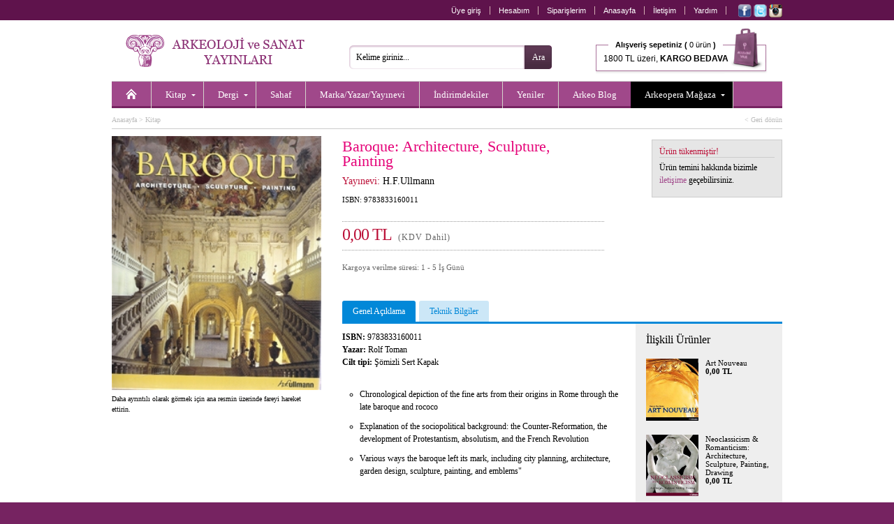

--- FILE ---
content_type: text/html;charset=UTF-8
request_url: https://www.arkeolojisanat.com/shop/urun/baroque-architecture-sculpture-painting_11_650.html
body_size: 10082
content:

<!DOCTYPE html>
<html lang="tr">

<head>

<title>Baroque: Architecture, Sculpture, Painting | Arkeoloji ve Sanat - Arkeolojinin Yayınevi</title>

<meta charset="UTF-8" />
<meta http-equiv="Content-Type" content="text/html; charset=utf-8" /> 

<meta name="description" content="Arkeoloji ve Sanat Yayınları, 1978 yılından beri İstanbul&#39;da, Türkiye&#39;nin tarihi, arkeolojisi ve sanat tarihi ile ilgili kitaplar basmaktadır. Akademisyenlere hitap edecek özel monogrofilerden, Türkiye&#39;nin tanınmış turistik bölgelerini tanıtan rehber kitaplara kadar geniş bir yelpaze içinde dört ayda bir Arkeoloji ve Sanat Dergisini de yayımlamaktadır. Dergide dünyanın en tanınmış akademisyenleri tarafından yazılmış, Anadolu arkeolojisi ve sanatıyla ilgili makalelere yer verilir. Sitemizde tüm kitaplarımızı içerikleriyle, bütün dergileri ise makale başlıklarıyla görmek mümkün." />
<meta name="keywords" content="arkeoloji, Arkeoloji, ARKEOLOJİ, ark, archaeology, arkeopera, arkeo, arkeoloji ve sanat, arkeoloji sanat, arkeolog, sanat, sanat tarihi, tasarım, anadolu, Türkiye, küçük asya, yakındoğu, trakya, neolitik, eskiçağ, ortaçağ, erken dönem, prehistorya, tarih öncesi, epipaleolitik, paleolitik, klasik dönem, klasik çağ, roman, hellenistik, höyük, arkeolog, müze, lahit, roma, bizans, byzans, tümülüs, byzantine, byzantion, İstanbul, tomb, constantinapole, constantin, osmanlı, selçuklu, sikke, nümizmatik, heykel, resim, hediye, hediyelik, hediyelik eşya, antropoloji, nümismatik, epigrafi, paleografi, seramik, çanak, çömlek, restorasyon, konservasyon, tarihi coğrafya, etnoarkeoloji, jeoarkeoloji, kazı, sempozyum, söyleşi, sohbet, tümülüs, kümbet, mozaik, anatolian, keçe, cam, mitoloji, filoloji, epigrafi, din, kült, gladyatör, mermer, kandil, tören, fresk, mit, etrüsk, etrucian, efes, ephesus, antik, ancient, kent, ören, pisidia, bithnia, hitit, hititoloji, dolmen, kabartma, monument, lycian, lykia, likya, demirçağ, tapınak, karia, karya, ionia, ion, sütun, urartu, çivi yazısı, uygarlık, hiyaroglif, mısır, egypt, egyption, myth, justinianus, mitologya, neolithic, sergi, arkeometri, hierapolis, pamukkale, kilise, cami, mimarlık, mimari, mimar sinan, kral, krallık, kraliçe, ana tanrıça, kybele, kibele, zeus, eros, asklepious, afrodit, aphrodite, ikonoloji, ikonografya, bahçe, bitki, botanik, imparator, imparatoriçe, fotoğraf, fotoğrafçılık, yemek, yemek kültürü, çocuk, boyama, armağan, avrupa, asya, maya, hipodrom, sultanahmet, ayasofya, kariye, saray, topkapı, dolmabahçe, minyatür, miniature, sculpture, sagalassos, nemrut, perge, zeugma, allionai, yapı, maps, harita, bergama, pergamon, koruma, onarım, sualtı, roma, rome, roman, grek, greek, yunan, yunanistan, atina, ahşap, hamam, bath, turkish bath, nekropol, kale, akropol, gravür, nekropolis, iznik, çini, çeşme, ada, bozcaada, adalar, phrygia, frigya, frig, tarsus, antakya, antiochia, hıristiyan, doğu, batı, karadeniz, akdeniz, güneydoğu, doğu anadolu,  ikona, kitabe, hat sanatı, dionysos, göbeklitepe, göbekli tepe, şanlıurfa, urfa, paradigma, islam, islamic, architecture, Turkey, tarih, knidos, strabon, mezopotamya, boğaziçi, bosphorus, imperial, osman hamdi, arkeoloji müzesi, kartpostal, uygarlık, kara surları, deniz surları, izmir, symrna, landwalls, tekirdağ, mesudiye, bilim, metafizik, aziz, melek, seyyah, peri, hellen, ticaret, değiş tokuş, geleneksel, traditional, galatlar, galatera, galat, retorik, retorika, homeros, ilyada, felsefe, filozof, attika, kutsal, halet çambel, jale inan, mehmet özdoğan, library, konut, yerleşim, şuppilulima, ortaçağ, efsane, başkent, tudhaliya, deneme, ekonomi, gördes, paint, sözlük, mikhael, attaleiates, nikephoros, bryennios, karagöz, karatepe, baraj, miras, kültürel, kültür, georgios, akropolites, ionnes, zonaras, kafkas, hazine, minos, mitras, gizem, iran, pers, persian, assos, kilikya, troia, troy, troya, bursa, anıt, epigrafya, anzaf, milet, miletos, anatolia, ege, nekropol, edirne, hadrianapolis, studies, perge, journal, archaeology, takı, gümüş, değerli taş, el yapımı, ünik,isauria, bölge, konstantinopolis, constantinopolis, tios, filyos, levha, şehircilik, polis, şehir, çanakkale, ottoman, kadın, şifre, müze, müzecilik, yazıt, yazı, sokrates, platon, denemeler, heykeltraş, efsane, earth, dağ, mountain, rug, kilim, tekstil, textiles, çalıştay, human, evolation, past, jewelery, mücevher, kolleksiyon, silk, ipek, ekonomi, planting, amfora, amphore, tablet, divriği, konya, mevlana, kapadokya, kappadokia, kappadokya, ürgüp, göreme, yeraltı, mühür, classical, world, kütahya, kaniş, orientalist, ressam, artemission, artemision, herakles, herkül, herculas, pompei, tiyatro, gymnasion, guide, beyoğlu, toprak, sit, taş, balbal, türk, Türk, akarsu, river, tarihçi, efsun, orpheus, tanrı, nehir, kıyı, günlük, külliye, iliad, gladyatör, gladiator, aegean, tigris, euphrates, erken dönem, geç dönem, late, early, geographika, maden, city, cultural, şadırvan,  kız kulesi, iskender lahti, arkeoloji müzesi, gezi, turizm, pisidya, heritage, miletos, vazo, figür, athens, Trakya, hint, ilkel, tragedya, olimpos, doğa, evren, devlet, Şamanizm, Sümer, asur, inka, Gotlar, Milas, Rodos, Hicaz, kaplıca, sultan, ordu, seyahatname, medrese, bibliyografya, ipekyolu, haleplibahçe, minber, minbar, köşk, history, children, cooking, Kıbrıs, emperors, complete, moda, estetik, Rönesans, Çatalhöyük, build, art, desert, contry, design, duvar, tay, proje, phyra, fatih, ayna, mesudiye, türkmen, tarihi, ceramics, kavim, ilk insan, m.ö., m.s., milat, milattan önce, milattan sonra, besin, obsidyen, taş çağı, mağara, ilkel, ilkel insan, kommagene, antiochos, çerkez, çerkes, civilization, kilikya, korsan, miken, mycean, kültür, surveys, highlands, midas, kent, ahhiyawa, geç dönem, erken dönem, museum, dardanelles, kaya, strabon, medeniyet, din, yemek, sultanahmet, tarihi yarımada,  homer, homeros, art, eğitim, mezar taşı, yerleşim, afrodit, hermes, hera, zeus, artemis, gezi, seyahat, megalithic, god, sembol, Mustafa Kemal Atatürk, haçlı, middle east, incil, bible, christianity, rumeli, büyük iskender, doukas, cenaze, funeral, Byzantium, Empire, Kafkasya, Makedonya, Kaligrafi, arkaik, archaic, buz çağı, buz devri, piramid, gastronomi" />
<meta name="author" content="Arkeoloji ve Sanat" />


		<meta property="og:title" content="Baroque: Architecture, Sculpture, Painting" />
		<meta property="og:type" content="website" />
		<meta property="og:url" content="http://www.arkeolojisanat.com/shop/urun/baroque-architecture-sculpture-painting_11_650.html" />
		<meta property="og:image" content="https://www.arkeolojisanat.com/upload/data/images/mimari/baraque.jpg" />
		<meta property="og:site_name" content="Arkeoloji ve Sanat" />
		<meta property="og:description" content="
	Chronological depiction of the fine arts from their origins in Rome through the late baroque and rococo
	Explanation of the sociopolitical background: the Counter-Reformation, the development of Protestantism, absolutism, and the French Revolution
	Various ways the baroque left its mark, including city planning, architecture, garden design, sculpture, painting, and emblems

" />
	

<meta http-equiv="X-UA-Compatible" content="IE=edge,chrome=1">

<link rel="shortcut icon" href="/favicon.png">

<meta name="google-site-verification" content="_1nL3196AYHV8keEXBkPJg1MirJ2hxRAFwz4jRX9tXM" />

<meta name="yandex-verification" content="a05724322c1a363f" />

<script type="99e3223c0acae68805692148-text/javascript">
    (function(c,l,a,r,i,t,y){
        c[a]=c[a]||function(){(c[a].q=c[a].q||[]).push(arguments)};
        t=l.createElement(r);t.async=1;t.src="https://www.clarity.ms/tag/"+i;
        y=l.getElementsByTagName(r)[0];y.parentNode.insertBefore(t,y);
    })(window, document, "clarity", "script", "jk8r31xvb4");
</script>
<link rel="alternate" title="Arkeoloji ve Sanat Blog" href="https://www.arkeolojisanat.com/shop/rss.asp" type="application/rss+xml" />


<link rel="stylesheet" type="text/css" media="print" href="/css/reset.css?v=24" />
<link rel="stylesheet" type="text/css" media="print" href="/css/normalize.css?v=24" />
<link rel="stylesheet" type="text/css" media="print" href="/css/print.css?v=24" />
<link rel="stylesheet" type="text/css" media="screen" href="/css/shop.css?v=25" />

<link rel="stylesheet" type="text/css" media="screen" href="/css/jquery.bxSlider.css?v=24" />
<link rel="stylesheet" type="text/css" media="screen" href="/css/jquery.jqzoom.css?v=24" / >
<link rel="stylesheet" type="text/css" media="screen" href="/css/jquery.fancybox.css?v=24" / >
<link rel="stylesheet" type="text/css" media="screen" href="/css/jquery.fancybox-buttons.css?v=24" / >
<link rel="stylesheet" type="text/css" media="screen" href="/css/jquery.fancybox-thumbs.css?v=24" / >
<link rel="stylesheet" type="text/css" media="screen" href="/css/jquery.atooltip.css?v=24" / >


<script type="99e3223c0acae68805692148-text/javascript" src="/core/scripts/jquery-1.8.0.min.js"></script>

<script type="99e3223c0acae68805692148-text/javascript" src="/core/scripts/jquery.bxSlider.js"></script>
<script type="99e3223c0acae68805692148-text/javascript" src="/core/scripts/jquery.jqzoom-core.js"></script>
<script type="99e3223c0acae68805692148-text/javascript" src="/core/scripts/jquery.fancybox.mousewheel-3.0.6.pack.js"></script>
<script type="99e3223c0acae68805692148-text/javascript" src="/core/scripts/jquery.fancybox.pack.js"></script>
<script type="99e3223c0acae68805692148-text/javascript" src="/core/scripts/jquery.fancybox-buttons.js"></script>
<script type="99e3223c0acae68805692148-text/javascript" src="/core/scripts/jquery.fancybox-thumbs.js"></script>
<script type="99e3223c0acae68805692148-text/javascript" src="/core/scripts/jquery.fancybox-media.js"></script>
<script type="99e3223c0acae68805692148-text/javascript" src="/core/scripts/jquery.atooltip.js"></script>


<!--[if IE]>
	<link rel="stylesheet" type="text/css" media="screen" href="/css/ie.css?v=24" />
<![endif]-->

<!--[if IE 7]>
	<link rel="stylesheet" type="text/css" media="screen" href="/css/ie7.css?v=24" />
	<script src="/core/scripts/pngfix.js"></script>
	<script>
		DD_belatedPNG.fix('*');
	</script>
<![endif]-->


<script type="99e3223c0acae68805692148-text/javascript" src="/core/scripts/functions_jquery.js?v=24"></script>

<script type="99e3223c0acae68805692148-text/javascript" src="/core/scripts/functions_standarts.js?v=24"></script>

<script type="99e3223c0acae68805692148-text/javascript">
  (function(i,s,o,g,r,a,m){i['GoogleAnalyticsObject']=r;i[r]=i[r]||function(){
  (i[r].q=i[r].q||[]).push(arguments)},i[r].l=1*new Date();a=s.createElement(o),
  m=s.getElementsByTagName(o)[0];a.async=1;a.src=g;m.parentNode.insertBefore(a,m)
  })(window,document,'script','//www.google-analytics.com/analytics.js','ga');

  ga('create', 'UA-36405128-1', 'auto');
  ga('send', 'pageview');

</script>



<script type="99e3223c0acae68805692148-text/javascript" src='https://platform-api.sharethis.com/js/sharethis.js#property=64a3eb9c0f9156001a291728&product=inline-share-buttons' async='async'></script>

</head>

<body>


<div id="wrapper-header" class="clearfix">
		
	<div id="header" class="clearfix">

		<div id="header-shortcut" class="clearfix">
			
			<ul class="top_shortcut_member">
			<li><a href="https://www.arkeolojisanat.com/shop/member.asp?do=login" title="Üye giriş">Üye giriş</a></li>

				<li><a href="https://www.arkeolojisanat.com/shop/member.asp?do=member&section=account" title="Hesabım">Hesabım</a></li>
				<li><a href="https://www.arkeolojisanat.com/shop/member.asp?do=member&section=orders" title="Siparişlerim">Siparişlerim</a></li>
				<li><a href="https://www.arkeolojisanat.com/shop/hosgeldiniz_1.html" title="Anasayfa">Anasayfa</a></li>
				<li><a href="https://www.arkeolojisanat.com/shop/iletisim_5.html" title="İletişim" >İletişim</a></li>
				<li><a href="https://www.arkeolojisanat.com/shop/yardim-merkezi_4.html" title="Yardım">Yardım</a></li>
			</ul>

			<div class="social_top"><a href="https://www.facebook.com/ArkeolojiSanat" title="Arkeoloji ve Sanat Facebook" target="_blank"><img src="/shop/images/social_facebook.png" width="19" height="19" alt="Arkeoloji ve Sanat Facebook" align="absmiddle" /></a>&nbsp;<a href="https://www.twitter.com/arkeoloji_sanat" title="Arkeoloji ve Sanat Twitter" target="_blank"><img src="/shop/images/social_twitter.png" width="19" height="19" alt="Arkeoloji ve Sanat Twitter" align="absmiddle" /></a>&nbsp;<a href="https://www.instagram.com/arkeolojisanat_arkeopera/" title="Arkeoloji ve Sanat Instagram" target="_blank"><img src="/shop/images/social_instagram.png" width="19" height="19" alt="Arkeoloji ve Sanat Instagram" align="absmiddle" /></a></div>

		</div>

		
		
		<div id="header-navigation" class="clearfix">
			
			<div id="site_logo">
				<a href="https://www.arkeolojisanat.com/shop/hosgeldiniz_1.html" title="Arkeoloji ve Sanat - Arkeolojinin Yayınevi"><img src="/shop/images/logo_main.png" width="260" height="46" alt="Arkeoloji ve Sanat - Arkeolojinin Yayınevi" /></a>
			</div>

			<form action="/shop/site-ici-arama_14.html" method="get" id="search_form" name="search_form" onsubmit="if (!window.__cfRLUnblockHandlers) return false; return search_form_onsubmit()" data-cf-modified-99e3223c0acae68805692148-="">
				<input id="searchsite" name="strSearch" type="text" value="Kelime giriniz..." onblur="if (!window.__cfRLUnblockHandlers) return false; checkField(this);" onfocus="if (!window.__cfRLUnblockHandlers) return false; clearField(this);" data-cf-modified-99e3223c0acae68805692148-="" /><input type="submit" id="btnSearchForm" value="Ara" />
			</form>
						
			<ul class="top_basket">
				<li><a href="https://www.arkeolojisanat.com/shop/shopping_cart.asp" title="Sepetiniz">
				<span class="top_basket_header"><b>Alışveriş sepetiniz (</b>
				0 ürün<b> )</b></span><br /><span class="top_basket_bottom">1800 TL üzeri, <b>KARGO BEDAVA</b></span></a></li>
			</ul>

		
										
			<div class="ClearBoth"><!-- Clear Both --></div>
			
			<ul id="mega-menu" class="clearfix">
<li><a href="/shop/hosgeldiniz_1.html" title="Anasayfa"><img src="/shop/images/icon_homepage.png" width="16" height="16" alt="Anasayfa" /></a></li><li><a class="drop" href="/shop/kategori/kitap_16_1.html" title="Kitap">Kitap</a><div class="mega-content">
<div>
<p><a href="/shop/kategori/kitap/antik-kaynaklar_16_90.html" title="Antik Kaynaklar">Antik Kaynaklar</a></p>
<p><a href="/shop/kategori/kitap/antik-numismatik_16_11.html" title="Antik Numismatik">Antik Numismatik</a></p>
<p><a href="/shop/kategori/kitap/antik-uygarliklar_16_84.html" title="Antik Uygarlıklar">Antik Uygarlıklar</a></p>
<p><a href="/shop/kategori/kitap/arkeoloji-ve-eski-cag-tarihi_16_70.html" title="Arkeoloji & Eski Çağ Tarihi">Arkeoloji & Eski Çağ Tarihi</a></p>
<p><a href="/shop/kategori/kitap/armagan-kitaplari_16_115.html" title="Armağan Kitapları">Armağan Kitapları</a></p>
<p><a href="/shop/kategori/kitap/bilim-tarihi-arastirma_16_106.html" title="Bilim Tarihi-Araştırma">Bilim Tarihi-Araştırma</a></p>
<p><a href="/shop/kategori/kitap/bir-zamanlar-serisi_16_15.html" title="Bir Zamanlar Serisi">Bir Zamanlar Serisi</a></p>
<p><a href="/shop/kategori/kitap/biyografi-otobiyografi_16_158.html" title="Biyografi - Otobiyografi">Biyografi - Otobiyografi</a></p>
<p><a href="/shop/kategori/kitap/dinler-tarihi_16_80.html" title="Dinler Tarihi">Dinler Tarihi</a></p>
<p><a href="/shop/kategori/kitap/doga-ve-doga-tarihi_16_112.html" title="Doğa & Doğa Tarihi">Doğa & Doğa Tarihi</a></p>
</div><div>
<p><a href="/shop/kategori/kitap/edebiyat-dilbilim-ani-inceleme_16_119.html" title="Edebiyat - Dilbilim - Anı - İnceleme">Edebiyat - Dilbilim - Anı - İnceleme</a></p>
<p><a href="/shop/kategori/kitap/egitici-cocuk-kitaplari_16_20.html" title="Eğitici Çocuk Kitapları">Eğitici Çocuk Kitapları</a></p>
<p><a href="/shop/kategori/kitap/felsefe-sosyoloji-antropoloji_16_79.html" title="Felsefe-Sosyoloji-Antropoloji">Felsefe-Sosyoloji-Antropoloji</a></p>
<p><a href="/shop/kategori/kitap/fotograf-grafik-sanatlar_16_85.html" title="Fotoğraf - Grafik Sanatlar">Fotoğraf - Grafik Sanatlar</a></p>
<p><a href="/shop/kategori/kitap/heykel_16_94.html" title="Heykel">Heykel</a></p>
<p><a href="/shop/kategori/kitap/hukuk-siyaset-ekonomi_16_86.html" title="Hukuk - Siyaset - Ekonomi">Hukuk - Siyaset - Ekonomi</a></p>
<p><a href="/shop/kategori/kitap/iskenderiye-kitapligi_16_153.html" title="İskenderiye Kitaplığı">İskenderiye Kitaplığı</a></p>
<p><a href="/shop/kategori/kitap/kaligrafi-hat-sanati-minyatur_16_91.html" title="Kaligrafi- Hat Sanatı- Minyatür">Kaligrafi- Hat Sanatı- Minyatür</a></p>
<p><a href="/shop/kategori/kitap/kartpostal-gravur-harita-cografya_16_110.html" title="Kartpostal-Gravür-Harita-Coğrafya">Kartpostal-Gravür-Harita-Coğrafya</a></p>
<p><a href="/shop/kategori/kitap/kisisel-gelisim-hobi-kitaplari_16_69.html" title="Kişisel Gelişim - Hobi Kitapları">Kişisel Gelişim - Hobi Kitapları</a></p>
</div><div>
<p><a href="/shop/kategori/kitap/kongre-sempozyum-konferans-calistay_16_122.html" title="Kongre - Sempozyum - Konferans - Çalıştay">Kongre - Sempozyum - Konferans - Çalıştay</a></p>
<p><a href="/shop/kategori/kitap/mimarlik_16_72.html" title="Mimarlık">Mimarlık</a></p>
<p><a href="/shop/kategori/kitap/mitoloji_16_81.html" title="Mitoloji">Mitoloji</a></p>
<p><a href="/shop/kategori/kitap/mozaik-serisi_16_29.html" title="Mozaik Serisi">Mozaik Serisi</a></p>
<p><a href="/shop/kategori/kitap/muzik_16_118.html" title="Müzik">Müzik</a></p>
<p><a href="/shop/kategori/kitap/osmanli-tarihi_16_103.html" title="Osmanlı Tarihi">Osmanlı Tarihi</a></p>
<p><a href="/shop/kategori/kitap/roman-ve-hikaye_16_87.html" title="Roman & Hikaye">Roman & Hikaye</a></p>
<p><a href="/shop/kategori/kitap/sanat-kataloglari-muze-sergi_16_73.html" title="Sanat Katalogları - Müze -Sergi">Sanat Katalogları - Müze -Sergi</a></p>
<p><a href="/shop/kategori/kitap/sanat-tarihi_16_71.html" title="Sanat Tarihi">Sanat Tarihi</a></p>
<p><a href="/shop/kategori/kitap/seramik-cini-porselen-cam-metal_16_95.html" title="Seramik-Çini-Porselen-Cam-Metal">Seramik-Çini-Porselen-Cam-Metal</a></p>
</div><div>
<p><a href="/shop/kategori/kitap/seyahatname-gezi-seyahat_16_116.html" title="Seyahatname - Gezi - Seyahat">Seyahatname - Gezi - Seyahat</a></p>
<p><a href="/shop/kategori/kitap/sinema_16_138.html" title="Sinema">Sinema</a></p>
<p><a href="/shop/kategori/kitap/sozluk_16_88.html" title="Sözlük">Sözlük</a></p>
<p><a href="/shop/kategori/kitap/siir_16_159.html" title="Şiir">Şiir</a></p>
<p><a href="/shop/kategori/kitap/taki-mucevherat_16_93.html" title="Takı - Mücevherat">Takı - Mücevherat</a></p>
<p><a href="/shop/kategori/kitap/tarih-arastirma_16_77.html" title="Tarih - Araştırma">Tarih - Araştırma</a></p>
<p><a href="/shop/kategori/kitap/tekstil-moda-hali-kilim_16_97.html" title="Tekstil-Moda-Halı-Kilim">Tekstil-Moda-Halı-Kilim</a></p>
<p><a href="/shop/kategori/kitap/tip-anatomi-saglik_16_99.html" title="Tıp-Anatomi-Sağlık">Tıp-Anatomi-Sağlık</a></p>
<p><a href="/shop/kategori/kitap/yabanci-yayinlar_16_57.html" title="Yabancı Yayınlar">Yabancı Yayınlar</a></p>
<p><a href="/shop/kategori/kitap/yemek-yemek-kulturu_16_78.html" title="Yemek - Yemek Kültürü">Yemek - Yemek Kültürü</a></p>
</div><div>
</div>
</div>
</li>
<li><a class="drop" href="/shop/kategori/dergi_16_3.html" title="Dergi">Dergi</a><div class="mega-content">
<div>
<p><a href="/shop/kategori/dergi/-arkeoloji-ve-sanat-dergisi_16_58.html" title=" Arkeoloji ve Sanat Dergisi"> Arkeoloji ve Sanat Dergisi</a></p>
<p><a href="/shop/kategori/dergi/-colloquium-anatolicum-_16_148.html" title=" Colloquium Anatolicum "> Colloquium Anatolicum </a></p>
<p><a href="/shop/kategori/dergi/acta-classica-mediterrane_16_167.html" title="Acta Classica Mediterrane">Acta Classica Mediterrane</a></p>
<p><a href="/shop/kategori/dergi/adalya_16_67.html" title="Adalya">Adalya</a></p>
<p><a href="/shop/kategori/dergi/aktuel-arkeoloji-dergisi_16_61.html" title="Aktüel Arkeoloji Dergisi">Aktüel Arkeoloji Dergisi</a></p>
<p><a href="/shop/kategori/dergi/anadolu-kultur-atlasi-dergisi_16_168.html" title="Anadolu Kültür Atlası Dergisi">Anadolu Kültür Atlası Dergisi</a></p>
</div><div>
<p><a href="/shop/kategori/dergi/anatolian-archaeological-studies-_16_164.html" title="Anatolian Archaeological Studies ">Anatolian Archaeological Studies </a></p>
<p><a href="/shop/kategori/dergi/anmed_16_141.html" title="Anmed">Anmed</a></p>
<p><a href="/shop/kategori/dergi/arkhe-dergisi_16_162.html" title="Arkhe Dergisi">Arkhe Dergisi</a></p>
<p><a href="/shop/kategori/dergi/arulis_16_144.html" title="Arulis">Arulis</a></p>
<p><a href="/shop/kategori/dergi/dogu-bati-dusunce-dergisi_16_120.html" title="Doğu Batı Düşünce Dergisi">Doğu Batı Düşünce Dergisi</a></p>
<p><a href="/shop/kategori/dergi/gephyra_16_89.html" title="GEPHYRA">GEPHYRA</a></p>
</div><div>
<p><a href="/shop/kategori/dergi/istanbul-arastirmalari-yilligi_16_160.html" title="İstanbul Araştırmaları Yıllığı">İstanbul Araştırmaları Yıllığı</a></p>
<p><a href="/shop/kategori/dergi/kafkasya-calismalari-sosyal-bilimler-dergisi_16_157.html" title="Kafkasya Çalışmaları Sosyal Bilimler Dergisi">Kafkasya Çalışmaları Sosyal Bilimler Dergisi</a></p>
<p><a href="/shop/kategori/dergi/kubaba_16_68.html" title="Kubaba">Kubaba</a></p>
<p><a href="/shop/kategori/dergi/myart_16_169.html" title="MYART">MYART</a></p>
<p><a href="/shop/kategori/dergi/new-perspectives_16_166.html" title="New Perspectives">New Perspectives</a></p>
<p><a href="/shop/kategori/dergi/olba_16_163.html" title="Olba">Olba</a></p>
</div><div>
<p><a href="/shop/kategori/dergi/philia_16_149.html" title="Philia">Philia</a></p>
<p><a href="/shop/kategori/dergi/tuba-ar_16_126.html" title="TÜBA-AR">TÜBA-AR</a></p>
<p><a href="/shop/kategori/dergi/yemek-ve-kultur-dergisi_16_62.html" title="Yemek ve Kültür Dergisi">Yemek ve Kültür Dergisi</a></p>
</div>
</div>
</li>
<li><a href="/shop/kategori/sahaf_16_4.html" title="Sahaf">Sahaf</a></li>
<li><a href="/shop/tasarimciyayinevi-listesi_19.html" title="Marka/Yazar/Yayınevi">Marka/Yazar/Yayınevi</a></li><li><a href="/shop/kategori/indirimli-urunler_16.html?probrand=&amp;proauthor=&amp;propublish=&amp;proprice=&amp;protag=&amp;prosort=discount&amp;propage=" title="İndirimdekiler">İndirimdekiler</a></li>
<li><a href="/shop/kategori/yeni-urunler_16.html?probrand=&amp;proauthor=&amp;propublish=&amp;proprice=&amp;protag=&amp;prosort=latest&amp;propage=" title="Yeniler">Yeniler</a></li>
<li><a href="/shop/arkeo-blog_3.html" title="Arkeo Blog" class="noborder">Arkeo Blog</a></li>
<li style="background:#000;"><a class="drop" href="/shop/kategori/arkeopera-magaza_16_5.html" title="Arkeopera Mağaza">Arkeopera Mağaza</a><div class="mega-content" style="right: 0;">
<div>
<p><a href="/shop/kategori/arkeopera/3-d-puzzle_16_140.html" title="3-D Puzzle">3-D Puzzle</a></p>
<p><a href="/shop/kategori/arkeopera-magaza/afis_16_161.html" title="Afiş">Afiş</a></p>
<p><a href="/shop/kategori/arkeopera-magaza/ajanda-ve-not-defteri-_16_154.html" title="Ajanda & Not Defteri ">Ajanda & Not Defteri </a></p>
<p><a href="/shop/kategori/arkeopera-magaza/ayraclar_16_125.html" title="Ayraçlar">Ayraçlar</a></p>
</div><div>
<p><a href="/shop/kategori/arkeopera/cam_16_45.html" title="Cam">Cam</a></p>
<p><a href="/shop/kategori/arkeopera/ev-aksesuarlari_16_128.html" title="Ev Aksesuarları">Ev Aksesuarları</a></p>
<p><a href="/shop/kategori/arkeopera-magaza/freskler_16_165.html" title="Freskler">Freskler</a></p>
<p><a href="/shop/kategori/arkeopera/gravur-baski_16_121.html" title="Gravür Baskı">Gravür Baskı</a></p>
</div><div>
<p><a href="/shop/kategori/arkeopera/kisisel-aksesuarlar-_16_136.html" title="Kişisel Aksesuarlar">Kişisel Aksesuarlar</a></p>
<p><a href="/shop/kategori/arkeopera/periler-ve-melekler_16_124.html" title="Periler & Melekler">Periler & Melekler</a></p>
<p><a href="/shop/kategori/arkeopera/seramik_16_51.html" title="Seramik">Seramik</a></p>
<p><a href="/shop/kategori/arkeopera/suluboya-kartpostal-cerceve-_16_40.html" title="Suluboya- Kartpostal-Çerçeve">Suluboya- Kartpostal-Çerçeve</a></p>
</div><div>
<p><a href="/shop/kategori/arkeopera-magaza/tablolar_16_134.html" title="Tablolar">Tablolar</a></p>
<p><a href="/shop/kategori/arkeopera/taki_16_44.html" title="Takı">Takı</a></p>
<p><a href="/shop/kategori/arkeopera/t-shirt_16_52.html" title="T-Shirt">T-Shirt</a></p>
</div>
</div>
</li>
</ul>


		</div>

		

	</div>

</div>

<div id="wrapper-container" class="clearfix">

	<div id="container" class="clearfix">
<div id="content" class="fullwidth clearfix">

					
			<h4><a href="/index.asp" title="Anasayfa">Anasayfa</a> > <a href="/shop/kategori/kitap_16_1.html" title="Kitap">Kitap</a><span class="returnlinkpro"><a href="javascript:history.back(1)">< Geri dönün</a></span></h4>
			
			<div class="ProPictures">

				<div id="ProductImage">
					<a href="/upload/data/images/mimari/baraque.jpg" rel="picgal" class="jqzoom" title="Baroque: Architecture, Sculpture, Painting"><img src="/upload/data/_thumbs/images/mimari/baraque.jpg" width="300" title="Baroque: Architecture, Sculpture, Painting" class="jqImage" /></a>
				</div>

				<p>Daha ayrıntılı olarak görmek için ana resmin üzerinde fareyi hareket ettirin.</p>
				
				

			</div>

			<div class="ProDescription clearfix">
				
					
				
				<div class="ProTitle clearfix">
					
					<h1>Baroque: Architecture, Sculpture, Painting</h1>
					
						<h2>Yayınevi: <a href="/shop/urunler_16.html?probrand=&amp;proauthor=&amp;propublish=hfullmann&amp;proprice=&amp;protag=&amp;prosort=&amp;page=" title="H.F.Ullmann">H.F.Ullmann</a></h2>
					
					<h3>ISBN: 9783833160011</h3>
					
					
					<div class="SocialMenu"><div class="addthis_sharing_toolbox" style="float:left;width:130px;"></div></div>
					<script type="99e3223c0acae68805692148-text/javascript" src="//s7.addthis.com/js/300/addthis_widget.js#pubid=ra-56b9a0b792715621" async="async"></script>

					<div class="ClearBoth"><!-- Clear Both --></div>

					<p class="ProPrice">0,00&nbsp;TL&nbsp;&nbsp;<span class="ProPriceVat">(KDV Dahil)</span></p>

					<div class="ClearBoth"><!-- Clear Both --></div>
					
					
						<p class="SmallFont">Kargoya verilme süresi: 1 - 5 İş Günü</p>
						

				</div>
				
				<div class="AddCart clearfix">
					
				

					<h2>Ürün tükenmiştir!</h2>
					<p>Ürün temini hakkında bizimle <a href="/shop/iletisim_5.html">iletişime</a> geçebilirsiniz.</p>

				

				</div>

				<div class="ClearBoth"><!-- Clear Both --></div>

				<br /><div class="sharethis-inline-share-buttons"></div>

				<div class="ClearBoth"><!-- Clear Both --></div>

				<div class="ProRelated clearfix"><h3>İlişkili Ürünler</h3><ul class="ProRelatedList"><li><a href="/shop/urun/art-nouveau_11_649.html" title="Art Nouveau"><img src="/upload/data/_thumbs/images/art-nouveau.jpg" title="Art Nouveau" width="75" align="left">Art Nouveau<br /><b>0,00&nbsp;TL</b></a></li>
<li><a href="/shop/urun/neoclassicism-ve-romanticism-architecture-sculpture-painting-drawing_11_644.html" title="Neoclassicism & Romanticism: Architecture, Sculpture, Painting, Drawing"><img src="/upload/data/_thumbs/images/neoclassicism_.jpg" title="Neoclassicism & Romanticism: Architecture, Sculpture, Painting, Drawing" width="75" align="left">Neoclassicism & Romanticism: Architecture, Sculpture, Painting, Drawing<br /><b>0,00&nbsp;TL</b></a></li>
</ul>
</div>

				<div class="ProDetails clearfix">
					<ul>
						<li><a href="#tab-1">Genel Açıklama</a></li>
						<li><a href="#tab-2">Teknik Bilgiler</a></li>
					</ul>
					<div id="tab-1">
						<b>ISBN:</b>&nbsp;9783833160011<br />
<b>Yazar:</b>&nbsp;Rolf Toman<br />
<b>Cilt tipi:</b>&nbsp;Şömizli Sert Kapak<br />
<br /><ul>
	<li>Chronological depiction of the fine arts from their origins in Rome through the late baroque and rococo</li>
	<li>Explanation of the sociopolitical background: the Counter-Reformation, the development of Protestantism, absolutism, and the French Revolution</li>
	<li>Various ways the baroque left its mark, including city planning, architecture, garden design, sculpture, painting, and emblems"</li>
</ul>


					</div>
					<div id="tab-2"><p>İngilizce</p>

<p>2011</p>

<p>500 Sayfa</p>

<p>22 x 26 cm</p>
</div>
				</div>

			</div>
							

		</div>
		
		</div>
	
	</div>

</div>
	
<div id="footer-header" class="clearfix">
	
	<div id="footer" class="clearfix">
		
		<div id="sitemap" class="clearfix">

			<div class="sitemaplist">
<ul><li class="title"><a href="https://www.arkeolojisanat.com/shop/kategori/kitap_16_1.html" title="Kitap"><b>Kitap</b></a></li><li><a href="https://www.arkeolojisanat.com/shop/kategori/kitap/armagan-kitaplari_16_115.html" title="Armağan Kitapları">Armağan Kitapları</a></li><li><a href="https://www.arkeolojisanat.com/shop/kategori/kitap/seramik-cini-porselen-cam-metal_16_95.html" title="Seramik-Çini-Porselen-Cam-Metal">Seramik-Çini-Porselen-Cam-Metal</a></li><li><a href="https://www.arkeolojisanat.com/shop/kategori/kitap/siir_16_159.html" title="Şiir">Şiir</a></li><li><a href="https://www.arkeolojisanat.com/shop/kategori/kitap/kaligrafi-hat-sanati-minyatur_16_91.html" title="Kaligrafi- Hat Sanatı- Minyatür">Kaligrafi- Hat Sanatı- Minyatür</a></li><li><a href="https://www.arkeolojisanat.com/shop/kategori/kitap/mimarlik_16_72.html" title="Mimarlık">Mimarlık</a></li></ul></div>
<div class="sitemaplist">
<ul><li class="title"><a href="https://www.arkeolojisanat.com/shop/kategori/dergi_16_3.html" title="Dergi"><b>Dergi</b></a></li><li><a href="https://www.arkeolojisanat.com/shop/kategori/dergi/kubaba_16_68.html" title="Kubaba">Kubaba</a></li><li><a href="https://www.arkeolojisanat.com/shop/kategori/dergi/-colloquium-anatolicum-_16_148.html" title=" Colloquium Anatolicum "> Colloquium Anatolicum </a></li><li><a href="https://www.arkeolojisanat.com/shop/kategori/dergi/aktuel-arkeoloji-dergisi_16_61.html" title="Aktüel Arkeoloji Dergisi">Aktüel Arkeoloji Dergisi</a></li><li><a href="https://www.arkeolojisanat.com/shop/kategori/dergi/arkhe-dergisi_16_162.html" title="Arkhe Dergisi">Arkhe Dergisi</a></li><li><a href="https://www.arkeolojisanat.com/shop/kategori/dergi/istanbul-arastirmalari-yilligi_16_160.html" title="İstanbul Araştırmaları Yıllığı">İstanbul Araştırmaları Yıllığı</a></li></ul></div>
<div class="sitemaplist">
<ul><li class="title"><a href="https://www.arkeolojisanat.com/shop/kategori/arkeopera-magaza_16_5.html" title="Arkeopera Mağaza"><b>Arkeopera Mağaza</b></a></li><li><a href="https://www.arkeolojisanat.com/shop/kategori/arkeopera/periler-ve-melekler_16_124.html" title="Periler & Melekler">Periler & Melekler</a></li><li><a href="https://www.arkeolojisanat.com/shop/kategori/arkeopera/suluboya-kartpostal-cerceve-_16_40.html" title="Suluboya- Kartpostal-Çerçeve">Suluboya- Kartpostal-Çerçeve</a></li><li><a href="https://www.arkeolojisanat.com/shop/kategori/arkeopera-magaza/freskler_16_165.html" title="Freskler">Freskler</a></li><li><a href="https://www.arkeolojisanat.com/shop/kategori/arkeopera-magaza/tablolar_16_134.html" title="Tablolar">Tablolar</a></li><li><a href="https://www.arkeolojisanat.com/shop/kategori/arkeopera/gravur-baski_16_121.html" title="Gravür Baskı">Gravür Baskı</a></li></ul></div>
<div class="sitemaplist">
<ul><li class="title"><a href="https://www.arkeolojisanat.com/shop/urunler_16.html" title="Marka/Yayınevi"><b>Marka / Yayınevi</b></a></li><li><a href="https://www.arkeolojisanat.com/shop/urunler_16.html?probrand=lulart&amp;proauthor=&amp;propublish=&amp;proprice=&amp;protag=&amp;prosort=&amp;page=" title="Lulart">Lulart</a></li><li><a href="https://www.arkeolojisanat.com/shop/urunler_16.html?probrand=meral-dogan&amp;proauthor=&amp;propublish=&amp;proprice=&amp;protag=&amp;prosort=&amp;page=" title="Meral Doğan">Meral Doğan</a></li><li><a href="https://www.arkeolojisanat.com/shop/urunler_16.html?probrand=arkeopera&amp;proauthor=&amp;propublish=&amp;proprice=&amp;protag=&amp;prosort=&amp;page=" title="ArkeoPera">ArkeoPera</a></li><li><a href="https://www.arkeolojisanat.com/shop/urunler_16.html?probrand=arkeopoetika&amp;proauthor=&amp;propublish=&amp;proprice=&amp;protag=&amp;prosort=&amp;page=" title="ArkeoPoetika">ArkeoPoetika</a></li><li><a href="https://www.arkeolojisanat.com/shop/urunler_16.html?probrand=gulcin-yigener&amp;proauthor=&amp;propublish=&amp;proprice=&amp;protag=&amp;prosort=&amp;page=" title="Gülçin Yigener">Gülçin Yigener</a></li><li><a href="https://www.arkeolojisanat.com/shop/urunler_16.html?probrand=bogazici-universitesi-yayinevi&amp;proauthor=&amp;propublish=&amp;proprice=&amp;protag=&amp;prosort=&amp;page=" title="Bogaziçi Üniversitesi Yayınevi">Bogaziçi Üniversitesi Yayınevi</a></li><li><a href="https://www.arkeolojisanat.com/shop/urunler_16.html?probrand=hukumdar-yayinlari&amp;proauthor=&amp;propublish=&amp;proprice=&amp;protag=&amp;prosort=&amp;page=" title="Hükümdar Yayınları">Hükümdar Yayınları</a></li></ul></div>

			
			<div class="sitemaplist">
			<ul>
				<li class="title"><a href="https://www.arkeolojisanat.com/shop/yardim-merkezi_4.html" title="Yardım"><b>Yardım</b></a></li>
				<li><a href="https://www.arkeolojisanat.com/shop/yardim-merkezi_4.html" title="Yardım anasayfa">Yardım anasayfa</a></li>
				<li><a href="https://www.arkeolojisanat.com/shop/gizlilik-bildirimi_9.html" title="Gizlilik Bildirimi">Gizlilik Bildirimi</a></li>
				<li><a href="https://www.arkeolojisanat.com/shop/kullanici-sozlesmesi_6.html" title="Kullanıcı Sözleşmesi">Kullanıcı Sözleşmesi</a></li>
				<li><a href="https://www.arkeolojisanat.com/shop/guvenli-alisveris_10.html" title="Güvenli Alışveriş">Güvenli Alışveriş</a></li>
				<li><a href="https://www.arkeolojisanat.com/shop/yardim/yardimci-linkler_4_15_2707.html" title="Yardımcı Linkler">Yardımcı Linkler</a></li>
			</ul>
			</div>
			
			<div class="sitemaplist">
			<ul>
				<li class="title"><a href="https://www.arkeolojisanat.com/shop/iletisim_5.html" title="Kurumsal"><b>Kurumsal</b></a></li>
				<li><a href="https://www.arkeolojisanat.com/shop/hakkimizda_17.html" title="Hakkımızda">Hakkımızda</a></li>
				<li><a href="https://www.arkeolojisanat.com/shop/iletisim_5.html" title="İletişim bilgileri">İletişim bilgileri</a></li>
			</ul>
			</div>

			

			<div class="sitemaplist">
			<ul>
				<li class="title"><a href="https://www.arkeolojisanat.com/shop/iletisim_5.html" title="Kurumsal"><b>Takip Edin</b></a></li>
				<li><a href="https://www.facebook.com/ArkeolojiSanat" title="Arkeoloji ve Sanat Facebook" target="_blank"><img src="/shop/images/social_facebook.png" width="19" height="19" alt="Arkeoloji ve Sanat Facebook" align="absmiddle" /> Facebook</a></li>
				<li><a href="https://www.twitter.com/arkeoloji_sanat" title="Arkeoloji ve Sanat Twitter" target="_blank"><img src="/shop/images/social_twitter.png" width="19" height="19" alt="Arkeoloji ve Sanat Twitter" align="absmiddle" /> Twitter</a></li>
				<li><a href="https://www.instagram.com/arkeolojisanat_arkeopera/" title="Arkeoloji ve Sanat Instagram" target="_blank"><img src="/shop/images/social_instagram.png" width="19" height="19" alt="Arkeoloji ve Sanat Instagram" align="absmiddle" /> Instagram</a></li>
			</ul>
			</div>

		</div>
		
		<p class="center"><img src="/shop/images/payment_info_img.png" width="353" height="33" alt="Güvenli Ödeme" /></p>
	
	</div>

	<div id="copyright">
			
		<p>Copyright &copy; 2026,&nbsp;Arkeoloji Sanat Yayınları Turizmcilik San. Ve Tic. Ltd. Şti.&nbsp;&nbsp;|&nbsp;&nbsp; Her Hakkı Saklıdır.&nbsp;&nbsp;|&nbsp;&nbsp;Site <a href="http://www.ikipixel.com" target="_blank" class="design" title="İkipixel Multimedya">İkipixel</a>
		<span>Sitemizin kodları, tasarımı, görselleri ve metinleri ilgili kanunlar kapsamında koruma altındadır<br />ve her hakkı saklıdır. Telif hakkı içeren her türlü içerik,izinsiz kopyalanamaz ve çoğaltılamaz.</span></p>
		
	</div>

</div>

<script type="99e3223c0acae68805692148-text/javascript">
	$(window).load(function(){
		
	});
</script>

<script src="/cdn-cgi/scripts/7d0fa10a/cloudflare-static/rocket-loader.min.js" data-cf-settings="99e3223c0acae68805692148-|49" defer></script><script defer src="https://static.cloudflareinsights.com/beacon.min.js/vcd15cbe7772f49c399c6a5babf22c1241717689176015" integrity="sha512-ZpsOmlRQV6y907TI0dKBHq9Md29nnaEIPlkf84rnaERnq6zvWvPUqr2ft8M1aS28oN72PdrCzSjY4U6VaAw1EQ==" data-cf-beacon='{"version":"2024.11.0","token":"1ec720a14f7a41a28286466d2e08012f","r":1,"server_timing":{"name":{"cfCacheStatus":true,"cfEdge":true,"cfExtPri":true,"cfL4":true,"cfOrigin":true,"cfSpeedBrain":true},"location_startswith":null}}' crossorigin="anonymous"></script>
</body>
</html>

